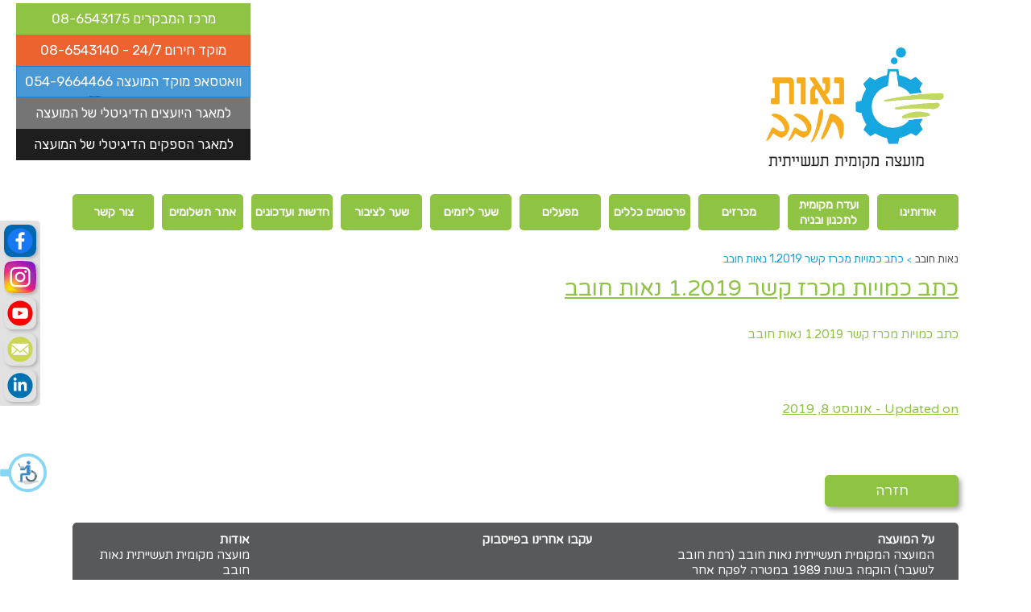

--- FILE ---
content_type: text/html; charset=UTF-8
request_url: https://neot-hovav.org.il/%D7%9B%D7%AA%D7%91-%D7%9B%D7%9E%D7%95%D7%99%D7%95%D7%AA-%D7%9E%D7%9B%D7%A8%D7%96-%D7%A7%D7%A9%D7%A8-1-2019-%D7%A0%D7%90%D7%95%D7%AA-%D7%97%D7%95%D7%91%D7%91/
body_size: 12202
content:

<!DOCTYPE html>
<html dir="rtl" lang="he-IL"   class="rtl">
<head>
	<meta charset="UTF-8">
	<meta http-equiv="X-UA-Compatible" content="IE=edge">
    <meta name="viewport" content="width=device-width, initial-scale=1">
	<link rel="alternate" type="application/rdf+xml" title="RDF mapping" href="https://neot-hovav.org.il/feed/rdf/">
	<link rel="alternate" type="application/rss+xml" title="RSS" href="https://neot-hovav.org.il/feed/rss/">
	<link rel="alternate" type="application/rss+xml" title="Comments RSS" href="https://neot-hovav.org.il/comments/feed/">
	<link rel="pingback" href="https://neot-hovav.org.il/xmlrpc.php" />
	<!-- Global site tag (gtag.js) - Google Analytics -->
	<script async src="https://www.googletagmanager.com/gtag/js?id=UA-149473647-1"></script>
	<script>
	  window.dataLayer = window.dataLayer || [];
	  function gtag(){dataLayer.push(arguments);}
	  gtag('js', new Date());

	  gtag('config', 'UA-149473647-1');
	</script>

    <!--<meta name="format-detection" content="telephone=no">-->
    <script>!function(e){"use strict";function t(e,t,n){e.addEventListener?e.addEventListener(t,n,!1):e.attachEvent&&e.attachEvent("on"+t,n)}function n(t,n){return e.localStorage&&localStorage[t+"_content"]&&localStorage[t+"_file"]===n}function a(t,a){if(e.localStorage&&e.XMLHttpRequest)n(t,a)?o(localStorage[t+"_content"]):l(t,a);else{var s=r.createElement("link");s.href=a,s.id=t,s.rel="stylesheet",s.type="text/css",r.getElementsByTagName("head")[0].appendChild(s),r.cookie=t}}function l(e,t){var n=new XMLHttpRequest;n.open("GET",t,!0),n.onreadystatechange=function(){4===n.readyState&&200===n.status&&(o(n.responseText),localStorage[e+"_content"]=n.responseText,localStorage[e+"_file"]=t)},n.send()}function o(e){var t=r.createElement("style");t.setAttribute("type","text/css"),r.getElementsByTagName("head")[0].appendChild(t),t.styleSheet?t.styleSheet.cssText=e:t.innerHTML=e}var r=e.document;e.loadCSS=function(e,t,n){var a,l=r.createElement("link");if(t)a=t;else{var o;o=r.querySelectorAll?r.querySelectorAll("style,link[rel=stylesheet],script"):(r.body||r.getElementsByTagName("head")[0]).childNodes,a=o[o.length-1]}var s=r.styleSheets;l.rel="stylesheet",l.href=e,l.media="only x",a.parentNode.insertBefore(l,t?a:a.nextSibling);var c=function(e){for(var t=l.href,n=s.length;n--;)if(s[n].href===t)return e();setTimeout(function(){c(e)})};return l.onloadcssdefined=c,c(function(){l.media=n||"all"}),l},e.loadLocalStorageCSS=function(l,o){n(l,o)||r.cookie.indexOf(l)>-1?a(l,o):t(e,"load",function(){a(l,o)})}}(this);</script>


    <script>loadCSS( "https://fonts.googleapis.com/css?family=Rubik", false, "screen" );</script>
    <script>loadCSS( "https://fonts.googleapis.com/css?family=Varela+Round", false, "screen" );</script>

	<title>כתב כמויות מכרז קשר 1.2019 נאות חובב &#8211; נאות חובב</title>
<meta name='robots' content='max-image-preview:large' />
	<style>img:is([sizes="auto" i], [sizes^="auto," i]) { contain-intrinsic-size: 3000px 1500px }</style>
	<link rel="alternate" hreflang="en" href="https://neot-hovav.org.il/en/%d7%9b%d7%aa%d7%91-%d7%9b%d7%9e%d7%95%d7%99%d7%95%d7%aa-%d7%9e%d7%9b%d7%a8%d7%96-%d7%a7%d7%a9%d7%a8-1-2019-%d7%a0%d7%90%d7%95%d7%aa-%d7%97%d7%95%d7%91%d7%91-2/" />
<link rel="alternate" hreflang="he" href="https://neot-hovav.org.il/%d7%9b%d7%aa%d7%91-%d7%9b%d7%9e%d7%95%d7%99%d7%95%d7%aa-%d7%9e%d7%9b%d7%a8%d7%96-%d7%a7%d7%a9%d7%a8-1-2019-%d7%a0%d7%90%d7%95%d7%aa-%d7%97%d7%95%d7%91%d7%91/" />
<link rel="alternate" hreflang="x-default" href="https://neot-hovav.org.il/%d7%9b%d7%aa%d7%91-%d7%9b%d7%9e%d7%95%d7%99%d7%95%d7%aa-%d7%9e%d7%9b%d7%a8%d7%96-%d7%a7%d7%a9%d7%a8-1-2019-%d7%a0%d7%90%d7%95%d7%aa-%d7%97%d7%95%d7%91%d7%91/" />
<link rel='dns-prefetch' href='//ajax.googleapis.com' />
<link rel="alternate" type="application/rss+xml" title="נאות חובב &laquo; פיד תגובות של כתב כמויות מכרז קשר 1.2019 נאות חובב" href="https://neot-hovav.org.il/feed/?attachment_id=4310" />
<script type="text/javascript">
/* <![CDATA[ */
window._wpemojiSettings = {"baseUrl":"https:\/\/s.w.org\/images\/core\/emoji\/16.0.1\/72x72\/","ext":".png","svgUrl":"https:\/\/s.w.org\/images\/core\/emoji\/16.0.1\/svg\/","svgExt":".svg","source":{"concatemoji":"https:\/\/neot-hovav.org.il\/wp-includes\/js\/wp-emoji-release.min.js?ver=6.8.3"}};
/*! This file is auto-generated */
!function(s,n){var o,i,e;function c(e){try{var t={supportTests:e,timestamp:(new Date).valueOf()};sessionStorage.setItem(o,JSON.stringify(t))}catch(e){}}function p(e,t,n){e.clearRect(0,0,e.canvas.width,e.canvas.height),e.fillText(t,0,0);var t=new Uint32Array(e.getImageData(0,0,e.canvas.width,e.canvas.height).data),a=(e.clearRect(0,0,e.canvas.width,e.canvas.height),e.fillText(n,0,0),new Uint32Array(e.getImageData(0,0,e.canvas.width,e.canvas.height).data));return t.every(function(e,t){return e===a[t]})}function u(e,t){e.clearRect(0,0,e.canvas.width,e.canvas.height),e.fillText(t,0,0);for(var n=e.getImageData(16,16,1,1),a=0;a<n.data.length;a++)if(0!==n.data[a])return!1;return!0}function f(e,t,n,a){switch(t){case"flag":return n(e,"\ud83c\udff3\ufe0f\u200d\u26a7\ufe0f","\ud83c\udff3\ufe0f\u200b\u26a7\ufe0f")?!1:!n(e,"\ud83c\udde8\ud83c\uddf6","\ud83c\udde8\u200b\ud83c\uddf6")&&!n(e,"\ud83c\udff4\udb40\udc67\udb40\udc62\udb40\udc65\udb40\udc6e\udb40\udc67\udb40\udc7f","\ud83c\udff4\u200b\udb40\udc67\u200b\udb40\udc62\u200b\udb40\udc65\u200b\udb40\udc6e\u200b\udb40\udc67\u200b\udb40\udc7f");case"emoji":return!a(e,"\ud83e\udedf")}return!1}function g(e,t,n,a){var r="undefined"!=typeof WorkerGlobalScope&&self instanceof WorkerGlobalScope?new OffscreenCanvas(300,150):s.createElement("canvas"),o=r.getContext("2d",{willReadFrequently:!0}),i=(o.textBaseline="top",o.font="600 32px Arial",{});return e.forEach(function(e){i[e]=t(o,e,n,a)}),i}function t(e){var t=s.createElement("script");t.src=e,t.defer=!0,s.head.appendChild(t)}"undefined"!=typeof Promise&&(o="wpEmojiSettingsSupports",i=["flag","emoji"],n.supports={everything:!0,everythingExceptFlag:!0},e=new Promise(function(e){s.addEventListener("DOMContentLoaded",e,{once:!0})}),new Promise(function(t){var n=function(){try{var e=JSON.parse(sessionStorage.getItem(o));if("object"==typeof e&&"number"==typeof e.timestamp&&(new Date).valueOf()<e.timestamp+604800&&"object"==typeof e.supportTests)return e.supportTests}catch(e){}return null}();if(!n){if("undefined"!=typeof Worker&&"undefined"!=typeof OffscreenCanvas&&"undefined"!=typeof URL&&URL.createObjectURL&&"undefined"!=typeof Blob)try{var e="postMessage("+g.toString()+"("+[JSON.stringify(i),f.toString(),p.toString(),u.toString()].join(",")+"));",a=new Blob([e],{type:"text/javascript"}),r=new Worker(URL.createObjectURL(a),{name:"wpTestEmojiSupports"});return void(r.onmessage=function(e){c(n=e.data),r.terminate(),t(n)})}catch(e){}c(n=g(i,f,p,u))}t(n)}).then(function(e){for(var t in e)n.supports[t]=e[t],n.supports.everything=n.supports.everything&&n.supports[t],"flag"!==t&&(n.supports.everythingExceptFlag=n.supports.everythingExceptFlag&&n.supports[t]);n.supports.everythingExceptFlag=n.supports.everythingExceptFlag&&!n.supports.flag,n.DOMReady=!1,n.readyCallback=function(){n.DOMReady=!0}}).then(function(){return e}).then(function(){var e;n.supports.everything||(n.readyCallback(),(e=n.source||{}).concatemoji?t(e.concatemoji):e.wpemoji&&e.twemoji&&(t(e.twemoji),t(e.wpemoji)))}))}((window,document),window._wpemojiSettings);
/* ]]> */
</script>
<style id='wp-emoji-styles-inline-css' type='text/css'>

	img.wp-smiley, img.emoji {
		display: inline !important;
		border: none !important;
		box-shadow: none !important;
		height: 1em !important;
		width: 1em !important;
		margin: 0 0.07em !important;
		vertical-align: -0.1em !important;
		background: none !important;
		padding: 0 !important;
	}
</style>
<link rel='stylesheet' id='wp-block-library-rtl-css' href='https://neot-hovav.org.il/wp-includes/css/dist/block-library/style-rtl.min.css?ver=6.8.3' type='text/css' media='all' />
<style id='classic-theme-styles-inline-css' type='text/css'>
/*! This file is auto-generated */
.wp-block-button__link{color:#fff;background-color:#32373c;border-radius:9999px;box-shadow:none;text-decoration:none;padding:calc(.667em + 2px) calc(1.333em + 2px);font-size:1.125em}.wp-block-file__button{background:#32373c;color:#fff;text-decoration:none}
</style>
<style id='global-styles-inline-css' type='text/css'>
:root{--wp--preset--aspect-ratio--square: 1;--wp--preset--aspect-ratio--4-3: 4/3;--wp--preset--aspect-ratio--3-4: 3/4;--wp--preset--aspect-ratio--3-2: 3/2;--wp--preset--aspect-ratio--2-3: 2/3;--wp--preset--aspect-ratio--16-9: 16/9;--wp--preset--aspect-ratio--9-16: 9/16;--wp--preset--color--black: #000000;--wp--preset--color--cyan-bluish-gray: #abb8c3;--wp--preset--color--white: #ffffff;--wp--preset--color--pale-pink: #f78da7;--wp--preset--color--vivid-red: #cf2e2e;--wp--preset--color--luminous-vivid-orange: #ff6900;--wp--preset--color--luminous-vivid-amber: #fcb900;--wp--preset--color--light-green-cyan: #7bdcb5;--wp--preset--color--vivid-green-cyan: #00d084;--wp--preset--color--pale-cyan-blue: #8ed1fc;--wp--preset--color--vivid-cyan-blue: #0693e3;--wp--preset--color--vivid-purple: #9b51e0;--wp--preset--gradient--vivid-cyan-blue-to-vivid-purple: linear-gradient(135deg,rgba(6,147,227,1) 0%,rgb(155,81,224) 100%);--wp--preset--gradient--light-green-cyan-to-vivid-green-cyan: linear-gradient(135deg,rgb(122,220,180) 0%,rgb(0,208,130) 100%);--wp--preset--gradient--luminous-vivid-amber-to-luminous-vivid-orange: linear-gradient(135deg,rgba(252,185,0,1) 0%,rgba(255,105,0,1) 100%);--wp--preset--gradient--luminous-vivid-orange-to-vivid-red: linear-gradient(135deg,rgba(255,105,0,1) 0%,rgb(207,46,46) 100%);--wp--preset--gradient--very-light-gray-to-cyan-bluish-gray: linear-gradient(135deg,rgb(238,238,238) 0%,rgb(169,184,195) 100%);--wp--preset--gradient--cool-to-warm-spectrum: linear-gradient(135deg,rgb(74,234,220) 0%,rgb(151,120,209) 20%,rgb(207,42,186) 40%,rgb(238,44,130) 60%,rgb(251,105,98) 80%,rgb(254,248,76) 100%);--wp--preset--gradient--blush-light-purple: linear-gradient(135deg,rgb(255,206,236) 0%,rgb(152,150,240) 100%);--wp--preset--gradient--blush-bordeaux: linear-gradient(135deg,rgb(254,205,165) 0%,rgb(254,45,45) 50%,rgb(107,0,62) 100%);--wp--preset--gradient--luminous-dusk: linear-gradient(135deg,rgb(255,203,112) 0%,rgb(199,81,192) 50%,rgb(65,88,208) 100%);--wp--preset--gradient--pale-ocean: linear-gradient(135deg,rgb(255,245,203) 0%,rgb(182,227,212) 50%,rgb(51,167,181) 100%);--wp--preset--gradient--electric-grass: linear-gradient(135deg,rgb(202,248,128) 0%,rgb(113,206,126) 100%);--wp--preset--gradient--midnight: linear-gradient(135deg,rgb(2,3,129) 0%,rgb(40,116,252) 100%);--wp--preset--font-size--small: 13px;--wp--preset--font-size--medium: 20px;--wp--preset--font-size--large: 36px;--wp--preset--font-size--x-large: 42px;--wp--preset--spacing--20: 0.44rem;--wp--preset--spacing--30: 0.67rem;--wp--preset--spacing--40: 1rem;--wp--preset--spacing--50: 1.5rem;--wp--preset--spacing--60: 2.25rem;--wp--preset--spacing--70: 3.38rem;--wp--preset--spacing--80: 5.06rem;--wp--preset--shadow--natural: 6px 6px 9px rgba(0, 0, 0, 0.2);--wp--preset--shadow--deep: 12px 12px 50px rgba(0, 0, 0, 0.4);--wp--preset--shadow--sharp: 6px 6px 0px rgba(0, 0, 0, 0.2);--wp--preset--shadow--outlined: 6px 6px 0px -3px rgba(255, 255, 255, 1), 6px 6px rgba(0, 0, 0, 1);--wp--preset--shadow--crisp: 6px 6px 0px rgba(0, 0, 0, 1);}:where(.is-layout-flex){gap: 0.5em;}:where(.is-layout-grid){gap: 0.5em;}body .is-layout-flex{display: flex;}.is-layout-flex{flex-wrap: wrap;align-items: center;}.is-layout-flex > :is(*, div){margin: 0;}body .is-layout-grid{display: grid;}.is-layout-grid > :is(*, div){margin: 0;}:where(.wp-block-columns.is-layout-flex){gap: 2em;}:where(.wp-block-columns.is-layout-grid){gap: 2em;}:where(.wp-block-post-template.is-layout-flex){gap: 1.25em;}:where(.wp-block-post-template.is-layout-grid){gap: 1.25em;}.has-black-color{color: var(--wp--preset--color--black) !important;}.has-cyan-bluish-gray-color{color: var(--wp--preset--color--cyan-bluish-gray) !important;}.has-white-color{color: var(--wp--preset--color--white) !important;}.has-pale-pink-color{color: var(--wp--preset--color--pale-pink) !important;}.has-vivid-red-color{color: var(--wp--preset--color--vivid-red) !important;}.has-luminous-vivid-orange-color{color: var(--wp--preset--color--luminous-vivid-orange) !important;}.has-luminous-vivid-amber-color{color: var(--wp--preset--color--luminous-vivid-amber) !important;}.has-light-green-cyan-color{color: var(--wp--preset--color--light-green-cyan) !important;}.has-vivid-green-cyan-color{color: var(--wp--preset--color--vivid-green-cyan) !important;}.has-pale-cyan-blue-color{color: var(--wp--preset--color--pale-cyan-blue) !important;}.has-vivid-cyan-blue-color{color: var(--wp--preset--color--vivid-cyan-blue) !important;}.has-vivid-purple-color{color: var(--wp--preset--color--vivid-purple) !important;}.has-black-background-color{background-color: var(--wp--preset--color--black) !important;}.has-cyan-bluish-gray-background-color{background-color: var(--wp--preset--color--cyan-bluish-gray) !important;}.has-white-background-color{background-color: var(--wp--preset--color--white) !important;}.has-pale-pink-background-color{background-color: var(--wp--preset--color--pale-pink) !important;}.has-vivid-red-background-color{background-color: var(--wp--preset--color--vivid-red) !important;}.has-luminous-vivid-orange-background-color{background-color: var(--wp--preset--color--luminous-vivid-orange) !important;}.has-luminous-vivid-amber-background-color{background-color: var(--wp--preset--color--luminous-vivid-amber) !important;}.has-light-green-cyan-background-color{background-color: var(--wp--preset--color--light-green-cyan) !important;}.has-vivid-green-cyan-background-color{background-color: var(--wp--preset--color--vivid-green-cyan) !important;}.has-pale-cyan-blue-background-color{background-color: var(--wp--preset--color--pale-cyan-blue) !important;}.has-vivid-cyan-blue-background-color{background-color: var(--wp--preset--color--vivid-cyan-blue) !important;}.has-vivid-purple-background-color{background-color: var(--wp--preset--color--vivid-purple) !important;}.has-black-border-color{border-color: var(--wp--preset--color--black) !important;}.has-cyan-bluish-gray-border-color{border-color: var(--wp--preset--color--cyan-bluish-gray) !important;}.has-white-border-color{border-color: var(--wp--preset--color--white) !important;}.has-pale-pink-border-color{border-color: var(--wp--preset--color--pale-pink) !important;}.has-vivid-red-border-color{border-color: var(--wp--preset--color--vivid-red) !important;}.has-luminous-vivid-orange-border-color{border-color: var(--wp--preset--color--luminous-vivid-orange) !important;}.has-luminous-vivid-amber-border-color{border-color: var(--wp--preset--color--luminous-vivid-amber) !important;}.has-light-green-cyan-border-color{border-color: var(--wp--preset--color--light-green-cyan) !important;}.has-vivid-green-cyan-border-color{border-color: var(--wp--preset--color--vivid-green-cyan) !important;}.has-pale-cyan-blue-border-color{border-color: var(--wp--preset--color--pale-cyan-blue) !important;}.has-vivid-cyan-blue-border-color{border-color: var(--wp--preset--color--vivid-cyan-blue) !important;}.has-vivid-purple-border-color{border-color: var(--wp--preset--color--vivid-purple) !important;}.has-vivid-cyan-blue-to-vivid-purple-gradient-background{background: var(--wp--preset--gradient--vivid-cyan-blue-to-vivid-purple) !important;}.has-light-green-cyan-to-vivid-green-cyan-gradient-background{background: var(--wp--preset--gradient--light-green-cyan-to-vivid-green-cyan) !important;}.has-luminous-vivid-amber-to-luminous-vivid-orange-gradient-background{background: var(--wp--preset--gradient--luminous-vivid-amber-to-luminous-vivid-orange) !important;}.has-luminous-vivid-orange-to-vivid-red-gradient-background{background: var(--wp--preset--gradient--luminous-vivid-orange-to-vivid-red) !important;}.has-very-light-gray-to-cyan-bluish-gray-gradient-background{background: var(--wp--preset--gradient--very-light-gray-to-cyan-bluish-gray) !important;}.has-cool-to-warm-spectrum-gradient-background{background: var(--wp--preset--gradient--cool-to-warm-spectrum) !important;}.has-blush-light-purple-gradient-background{background: var(--wp--preset--gradient--blush-light-purple) !important;}.has-blush-bordeaux-gradient-background{background: var(--wp--preset--gradient--blush-bordeaux) !important;}.has-luminous-dusk-gradient-background{background: var(--wp--preset--gradient--luminous-dusk) !important;}.has-pale-ocean-gradient-background{background: var(--wp--preset--gradient--pale-ocean) !important;}.has-electric-grass-gradient-background{background: var(--wp--preset--gradient--electric-grass) !important;}.has-midnight-gradient-background{background: var(--wp--preset--gradient--midnight) !important;}.has-small-font-size{font-size: var(--wp--preset--font-size--small) !important;}.has-medium-font-size{font-size: var(--wp--preset--font-size--medium) !important;}.has-large-font-size{font-size: var(--wp--preset--font-size--large) !important;}.has-x-large-font-size{font-size: var(--wp--preset--font-size--x-large) !important;}
:where(.wp-block-post-template.is-layout-flex){gap: 1.25em;}:where(.wp-block-post-template.is-layout-grid){gap: 1.25em;}
:where(.wp-block-columns.is-layout-flex){gap: 2em;}:where(.wp-block-columns.is-layout-grid){gap: 2em;}
:root :where(.wp-block-pullquote){font-size: 1.5em;line-height: 1.6;}
</style>
<link rel='stylesheet' id='wp-components-rtl-css' href='https://neot-hovav.org.il/wp-includes/css/dist/components/style-rtl.min.css?ver=6.8.3' type='text/css' media='all' />
<link rel='stylesheet' id='godaddy-styles-css' href='https://neot-hovav.org.il/wp-content/plugins/coblocks/includes/Dependencies/GoDaddy/Styles/build/latest.css?ver=2.0.2' type='text/css' media='all' />
<link rel='stylesheet' id='wp-pagenavi-css' href='https://neot-hovav.org.il/wp-content/plugins/wp-pagenavi/pagenavi-css.css?ver=2.70' type='text/css' media='all' />
<link rel='stylesheet' id='main-css' href='https://neot-hovav.org.il/wp-content/themes/histadrut/assets/css/style.css?ver=0.1.47' type='text/css' media='all' />
<link rel='stylesheet' id='main-theme-css' href='https://neot-hovav.org.il/wp-content/themes/histadrut/style.css?ver=0.1.47' type='text/css' media='all' />
<script type="text/javascript" src="https://ajax.googleapis.com/ajax/libs/jquery/2.2.4/jquery.min.js?ver=6.8.3" id="jquery-js"></script>
<link rel="https://api.w.org/" href="https://neot-hovav.org.il/wp-json/" /><link rel="alternate" title="JSON" type="application/json" href="https://neot-hovav.org.il/wp-json/wp/v2/media/4310" /><link rel="EditURI" type="application/rsd+xml" title="RSD" href="https://neot-hovav.org.il/xmlrpc.php?rsd" />
<link rel='shortlink' href='https://neot-hovav.org.il/?p=4310' />
<link rel="alternate" title="oEmbed (JSON)" type="application/json+oembed" href="https://neot-hovav.org.il/wp-json/oembed/1.0/embed?url=https%3A%2F%2Fneot-hovav.org.il%2F%25d7%259b%25d7%25aa%25d7%2591-%25d7%259b%25d7%259e%25d7%2595%25d7%2599%25d7%2595%25d7%25aa-%25d7%259e%25d7%259b%25d7%25a8%25d7%2596-%25d7%25a7%25d7%25a9%25d7%25a8-1-2019-%25d7%25a0%25d7%2590%25d7%2595%25d7%25aa-%25d7%2597%25d7%2595%25d7%2591%25d7%2591%2F" />
<link rel="alternate" title="oEmbed (XML)" type="text/xml+oembed" href="https://neot-hovav.org.il/wp-json/oembed/1.0/embed?url=https%3A%2F%2Fneot-hovav.org.il%2F%25d7%259b%25d7%25aa%25d7%2591-%25d7%259b%25d7%259e%25d7%2595%25d7%2599%25d7%2595%25d7%25aa-%25d7%259e%25d7%259b%25d7%25a8%25d7%2596-%25d7%25a7%25d7%25a9%25d7%25a8-1-2019-%25d7%25a0%25d7%2590%25d7%2595%25d7%25aa-%25d7%2597%25d7%2595%25d7%2591%25d7%2591%2F&#038;format=xml" />
<meta name="generator" content="WPML ver:4.7.6 stt:1,20;" />
<script type="text/javascript" src="https://accessible.vagas.co.il/a/neot-hovav/accessibility.js"></script>
					<link rel="stylesheet" href="https://accessible.vagas.co.il/a/neot-hovav/accessibility.css">
<link rel="icon" href="https://neot-hovav.org.il/wp-content/uploads/2023/06/cropped-ICON-1-300x300.png" sizes="32x32" />
<link rel="icon" href="https://neot-hovav.org.il/wp-content/uploads/2023/06/cropped-ICON-1-300x300.png" sizes="192x192" />
<link rel="apple-touch-icon" href="https://neot-hovav.org.il/wp-content/uploads/2023/06/cropped-ICON-1-300x300.png" />
<meta name="msapplication-TileImage" content="https://neot-hovav.org.il/wp-content/uploads/2023/06/cropped-ICON-1-300x300.png" />

    <!-- HTML5 shim and Respond.js for IE8 support of HTML5 elements and media queries -->
    <!-- WARNING: Respond.js doesn't work if you view the page via file:// -->

    <!--[if lt IE 9]>
    <script src="https://oss.maxcdn.com/html5shiv/3.7.2/html5shiv.min.js"></script>
    <script src="https://oss.maxcdn.com/respond/1.4.2/respond.min.js"></script>
    <![endif]-->
    <!-- Preloader -->
    <style>
        #page-preloader{position:fixed;left:0;top:0;right:0;bottom:0;background:#fff;z-index:9999;}.contpre small{font-size:25px}.contpre{width:250px;height:100px;position:absolute;left:50%;top:48%;margin-left:-125px;margin-top:-75px;color:#fff;font-size:40px;letter-spacing:-2px;text-align:center;line-height:35px}#page-preloader .spinner{position:absolute;width:41px;height:41px;background-size:41px;margin:-16px 0 0 -16px}
	.b-header .b-callback-row__phone {
    margin-top: -1.6rem;
    margin-bottom: 1.6rem;
    text-align: left;
    display: flex;
    flex-direction: column;
    align-items: self-end;
    position: absolute;
    left: 2em;
    top: 2em;
}
		.l-header.b-header .b-callback-row__phone .b-nav-cat__btn, .b-header .b-callback-row__phone .btn, .b-header .b-callback-row__phone .btn-fill, .b-header .b-callback-row__phone .btn-flat {
    position: relative;
    left: 0;
    top: 0;
    border-radius: 0 !important;
    max-width: 330px;
    width: 100%;
}
		a.btn_dark_gray {
			    position: relative;
    border: 1px solid #1e1e1e;
    display: inline-block;
    line-height: 1;
    font-size: 1.7rem;
    color: #fff;
    font-weight: 400;
    background: #1e1e1e;
    letter-spacing: 0;
    padding: 1rem;
    text-align: center;
    transition: color .3s ease, background .3s ease, border-color .3s ease;
				max-width: 330px;
				width: 100%;
		}
		a.btn_green {
		        position: relative;
    border: 1px solid #8fc343;
    display: inline-block;
    line-height: 1;
    font-size: 1.7rem;
    color: #fff;
    font-weight: 400;
    background: #8fc343;
    letter-spacing: 0;
    padding: 1rem;
    text-align: center;
    transition: color .3s ease, background .3s ease, border-color .3s ease;
				max-width: 330px;
				width: 100%;
		}
		a.btnblue {
    position: relative;
    border: 1px solid #ec6330;
    display: inline-block;
    line-height: 1;
    font-size: 1.7rem;
    color: #fff;
    font-weight: 400;
    background: #ec6330;
    letter-spacing: 0;
    padding: 1rem;
    text-align: center;
    transition: color .3s ease, background .3s ease, border-color .3s ease;
				max-width: 330px;
				width: 100%;
}
	.btn_gray {
			  position: relative;
				border: 1px solid #757576;
				display: inline-block;
				line-height: 1;
				font-size: 1.7rem;
				color: #fff;
				font-weight: 400;
				background: #757576;
				letter-spacing: 0;
				padding: 1rem;
				text-align: center;
				transition: color .3s ease, background .3s ease, border-color .3s ease;
				max-width: 330px;
				width: 100%;
		}
a.whatsappmoat {
    position: relative;
    border: 1px solid rgb(27 127 204 / 80%);
    display: inline-block;
    line-height: 1;
    font-size: 1.7rem;
    color: #fff;
    font-weight: 400;
    background: rgb(27 127 204 / 80%);
    letter-spacing: 0;
    padding: 1rem;
    text-align: center;
    transition: color .3s ease, background .3s ease, border-color .3s ease;
				max-width: 330px;
				width: 100%;
}
	@media screen and (max-width:63.99875em) {
.b-callback-row__phone {
    position: relative !important;
    left: 0 !important;
    top: 0 !important;
    align-items: center !important;
}
    </style>
</head>
<body class="rtl attachment wp-singular attachment-template-default single single-attachment postid-4310 attachmentid-4310 attachment-pdf wp-custom-logo wp-theme-histadrut metaslider-plugin chrome osx inner-page header-abs">


<!--[if lt IE 9]>
<p class="browserupgrade">You are using an <strong>outdated</strong> browser. Please <a href="http://browsehappy.com/">upgrade your browser</a> to improve your experience.</p>
<![endif]-->

<!-- preloader-->
<div id="page-preloader"><div class="contpre"><span class="spinner"></span></div></div>

<div class="overlay"></div>

<div class="l-wrapper">


    <header class="l-header b-header">
        <div class="b-header__wrp">

            <div class="row align-middle">
              <div class="column b-header__logo">

                  <a class="menu-itm menu-itm--burger js-menu-trigger hide-for-large-only" href="#">
                  <span class="menu-icon burger">
                      <span></span>
                  </span>
                      <span class="menu-itm__lbl">תפריט</span>
                  </a>

                  <a class="menu-itm menu-itm--search js-search-mob" href="#">
                      <i class="icon-search"></i>
                      <span class="menu-itm__lbl">חיפוש</span>
                  </a>

                                        <a class="b-logo" href="https://neot-hovav.org.il">
                          <img width="269" src="https://neot-hovav.org.il/wp-content/uploads/2024/06/NH_logo_new.jpg" alt="logo">
                      </a>
                  <!--                  -->
<!---->
<!--                    <a class="menu-itm menu-itm--accessibility" href="#">-->
<!--                        <i class="icon-accessibility"></i>-->
<!--                        <span class="menu-itm__lbl">נגישות</span>-->
<!--                    </a>-->

              </div>
              <div class="column b-header__search-wrp">


                <!-- <div class="b-header__search">
                    <input class="b-header__search-inp" type="search" placeholder="חיפוש">
                </div> -->
                <div class="b-callback-row__phone">
                                        <!-- <a class="btn" href="tel:1800202131">טלפון ירוק למוקד המועצה: 1-800-202-131 </a> -->
                    <a class="btn_green" target="_blank" href="https://visit-neot.org.il/">מרכז המבקרים 08-6543175</a>
					<a class="btnblue" href="tel:086543140">מוקד חירום 24/7 - 08-6543140 </a>
					<a class="whatsappmoat" target="_blank" href="https://wa.me/+972549664466" title="Share on whatsapp">וואטסאפ מוקד המועצה 054-9664466</a>
					<a class="btn_gray" href="https://maagarim.city/neot-hovav/advisor/login/"> למאגר היועצים הדיגיטלי של המועצה </a>
					<a class="btn_dark_gray" href="https://maagarim.city/neot-hovav/provider/login"> למאגר הספקים הדיגיטלי של המועצה </a>

                </div>
                  <div class="b-header__search">
                      
<div class="wpml-ls-statics-shortcode_actions wpml-ls wpml-ls-rtl wpml-ls-legacy-list-horizontal">
	<ul><li class="wpml-ls-slot-shortcode_actions wpml-ls-item wpml-ls-item-en wpml-ls-first-item wpml-ls-last-item wpml-ls-item-legacy-list-horizontal">
				<a href="https://neot-hovav.org.il/en/%d7%9b%d7%aa%d7%91-%d7%9b%d7%9e%d7%95%d7%99%d7%95%d7%aa-%d7%9e%d7%9b%d7%a8%d7%96-%d7%a7%d7%a9%d7%a8-1-2019-%d7%a0%d7%90%d7%95%d7%aa-%d7%97%d7%95%d7%91%d7%91-2/" class="wpml-ls-link">
                                                        <img
            class="wpml-ls-flag"
            src="https://neot-hovav.org.il/wp-content/plugins/sitepress-multilingual-cms/res/flags/en.png"
            alt="אנגלית"
            width=18
            height=12
    /></a>
			</li></ul>
</div>

                  </div>
                  <div class="b-header__search">
    <form role="search" method="get" class="" action="https://neot-hovav.org.il/">
        <input type="search" class="b-header__search-inp" id="search-field" placeholder="חיפוש" value="" name="s">
    </form>
</div>
              </div>
            </div>

            <div class="row">

                <div class="column b-header__menu">

                    <nav class="b-header__menu-nav">
	                    <ul id="menu-headermenu" class="b-header__menu-nav-list inline-list"><li id="menu-item-1352" class="menu-item menu-item-type-custom menu-item-object-custom menu-item-has-children my-parent-item dropdown show-on-hover menu-item-1352"><a href="#">אודותינו <b class="caret"></b></a>
<ul class="dropdown-menu">
	<li id="menu-item-8845" class="menu-item menu-item-type-post_type menu-item-object-page menu-item-8845"><a href="https://neot-hovav.org.il/%d7%aa-%d7%96-%d7%94%d7%9e%d7%95%d7%a2%d7%a6%d7%94/">ת.ז המועצה ותקן ISO</a></li>
	<li id="menu-item-1430" class="menu-item menu-item-type-post_type menu-item-object-page menu-item-1430"><a href="https://neot-hovav.org.il/%d7%a2%d7%9c-%d7%94%d7%9e%d7%95%d7%a2%d7%a6%d7%94/">על המועצה</a></li>
	<li id="menu-item-1462" class="menu-item menu-item-type-post_type menu-item-object-page menu-item-1462"><a href="https://neot-hovav.org.il/%d7%91%d7%a2%d7%9c%d7%99-%d7%aa%d7%a4%d7%a7%d7%99%d7%93%d7%99%d7%9d/">בעלי תפקידים</a></li>
	<li id="menu-item-1398" class="menu-item menu-item-type-post_type menu-item-object-page menu-item-1398"><a href="https://neot-hovav.org.il/%d7%97%d7%96%d7%95%d7%9f-%d7%94%d7%9e%d7%95%d7%a2%d7%a6%d7%94/">חזון המועצה</a></li>
</ul>
</li>
<li id="menu-item-3313" class="menu-item menu-item-type-custom menu-item-object-custom menu-item-3313"><a target="_blank" href="https://rhv.bartech-net.co.il/">ועדה מקומית לתכנון ובניה</a></li>
<li id="menu-item-4182" class="menu-item menu-item-type-custom menu-item-object-custom menu-item-has-children my-parent-item dropdown show-on-hover menu-item-4182"><a href="#">מכרזים <b class="caret"></b></a>
<ul class="dropdown-menu">
	<li id="menu-item-9478" class="menu-item menu-item-type-post_type menu-item-object-page menu-item-9478"><a href="https://neot-hovav.org.il/%d7%9e%d7%9b%d7%a8%d7%96%d7%99%d7%9d/">מכרזים פומביים</a></li>
	<li id="menu-item-4183" class="menu-item menu-item-type-post_type menu-item-object-page menu-item-4183"><a href="https://neot-hovav.org.il/%d7%9e%d7%9b%d7%a8%d7%96%d7%99-%d7%9b%d7%97-%d7%90%d7%93%d7%9d/">מכרזי כח אדם</a></li>
	<li id="menu-item-4185" class="menu-item menu-item-type-post_type menu-item-object-page menu-item-4185"><a href="https://neot-hovav.org.il/%d7%9e%d7%9b%d7%a8%d7%96%d7%99-%d7%99%d7%95%d7%a2%d7%a6%d7%99%d7%9d/">נוהל יועצים</a></li>
	<li id="menu-item-4184" class="menu-item menu-item-type-post_type menu-item-object-page menu-item-4184"><a href="https://neot-hovav.org.il/%d7%9e%d7%9b%d7%a8%d7%96%d7%99-%d7%9e%d7%a9%d7%9b%d7%9c/">מכרזי משכ”ל</a></li>
</ul>
</li>
<li id="menu-item-5098" class="menu-item menu-item-type-post_type menu-item-object-page menu-item-5098"><a href="https://neot-hovav.org.il/%d7%a4%d7%a8%d7%a1%d7%95%d7%9e%d7%99%d7%9d-%d7%9b%d7%9c%d7%9c%d7%99%d7%9d/">פרסומים כללים</a></li>
<li id="menu-item-2701" class="menu-item menu-item-type-post_type menu-item-object-page menu-item-2701"><a href="https://neot-hovav.org.il/%d7%a8%d7%a9%d7%99%d7%9e%d7%aa-%d7%94%d7%9e%d7%a4%d7%a2%d7%9c%d7%99%d7%9d/">מפעלים</a></li>
<li id="menu-item-1578" class="menu-item menu-item-type-post_type menu-item-object-page menu-item-has-children my-parent-item dropdown show-on-hover menu-item-1578"><a href="https://neot-hovav.org.il/%d7%9e%d7%99%d7%93%d7%a2-%d7%9c%d7%99%d7%96%d7%9d/">שער ליזמים <b class="caret"></b></a>
<ul class="dropdown-menu">
	<li id="menu-item-4417" class="menu-item menu-item-type-custom menu-item-object-custom menu-item-4417"><a target="_blank" href="https://neot-hovav.org.il/wp-content/uploads/2022/06/בקשה-להקצאת-קרקע-חדש-עם-הלוגו.pdf">טפסים להקצאת קרקע</a></li>
</ul>
</li>
<li id="menu-item-1639" class="menu-item menu-item-type-post_type menu-item-object-page menu-item-has-children my-parent-item dropdown show-on-hover menu-item-1639"><a href="https://neot-hovav.org.il/%d7%9e%d7%99%d7%93%d7%a2-%d7%9c%d7%a6%d7%99%d7%91%d7%95%d7%a8/">שער לציבור <b class="caret"></b></a>
<ul class="dropdown-menu">
	<li id="menu-item-1778" class="menu-item menu-item-type-post_type menu-item-object-page menu-item-1778"><a href="https://neot-hovav.org.il/%d7%93%d7%95%d7%97%d7%95%d7%aa-%d7%a9%d7%a0%d7%aa%d7%99%d7%99%d7%9d/">דו”חות שנתיים</a></li>
	<li id="menu-item-1777" class="menu-item menu-item-type-post_type menu-item-object-page menu-item-1777"><a href="https://neot-hovav.org.il/%d7%9e%d7%9c%d7%99%d7%90%d7%aa-%d7%94%d7%9e%d7%95%d7%a2%d7%a6%d7%94/">מליאת המועצה</a></li>
	<li id="menu-item-1776" class="menu-item menu-item-type-post_type menu-item-object-page menu-item-1776"><a href="https://neot-hovav.org.il/%d7%97%d7%95%d7%a7-%d7%97%d7%95%d7%a4%d7%a9-%d7%94%d7%9e%d7%99%d7%93%d7%a2/">חופש המידע</a></li>
	<li id="menu-item-1775" class="menu-item menu-item-type-post_type menu-item-object-page menu-item-1775"><a href="https://neot-hovav.org.il/%d7%aa%d7%a7%d7%a6%d7%99%d7%91-%d7%95%d7%a6%d7%95-%d7%90%d7%a8%d7%a0%d7%95%d7%a0%d7%94/">צו ארנונה וספר תקציב</a></li>
	<li id="menu-item-1772" class="menu-item menu-item-type-post_type menu-item-object-page menu-item-1772"><a href="https://neot-hovav.org.il/%d7%93%d7%95%d7%97%d7%95%d7%aa-%d7%90%d7%99%d7%9b%d7%95%d7%aa-%d7%9e%d7%99%d7%9d/">דו”חות איכות מים</a></li>
	<li id="menu-item-3718" class="menu-item menu-item-type-post_type menu-item-object-page menu-item-3718"><a href="https://neot-hovav.org.il/%d7%91%d7%99%d7%a7%d7%95%d7%a8%d7%aa-%d7%a4%d7%a0%d7%99%d7%9d-%d7%95%d7%aa%d7%9c%d7%95%d7%a0%d7%95%d7%aa-%d7%94%d7%a6%d7%99%d7%91%d7%95%d7%a8/">ביקורת פנים ותלונות הציבור</a></li>
	<li id="menu-item-4293" class="menu-item menu-item-type-post_type menu-item-object-page menu-item-4293"><a href="https://neot-hovav.org.il/%d7%93%d7%95%d7%97%d7%95%d7%aa-%d7%9b%d7%a1%d7%a4%d7%99%d7%99%d7%9d/">דו”חות כספיים</a></li>
	<li id="menu-item-4629" class="menu-item menu-item-type-post_type menu-item-object-page menu-item-4629"><a href="https://neot-hovav.org.il/%d7%95%d7%95%d7%a2%d7%93%d7%aa-%d7%a2%d7%a8%d7%a8-%d7%9c%d7%a2%d7%a0%d7%99%d7%99%d7%a0%d7%99-%d7%90%d7%a8%d7%a0%d7%95%d7%a0%d7%94/">וועדת ערר לענייני ארנונה</a></li>
	<li id="menu-item-4294" class="menu-item menu-item-type-post_type menu-item-object-page menu-item-4294"><a href="https://neot-hovav.org.il/%d7%97%d7%95%d7%a7%d7%99-%d7%a2%d7%96%d7%a8/">חוקי עזר</a></li>
	<li id="menu-item-1773" class="menu-item menu-item-type-post_type menu-item-object-page menu-item-1773"><a href="https://neot-hovav.org.il/%d7%98%d7%a4%d7%a1%d7%99%d7%9d-%d7%9c%d7%94%d7%95%d7%a8%d7%93%d7%94/">טפסים להורדה</a></li>
	<li id="menu-item-1696" class="menu-item menu-item-type-post_type menu-item-object-page menu-item-1696"><a href="https://neot-hovav.org.il/%d7%a0%d7%aa%d7%a7%d7%9c%d7%aa-%d7%91%d7%91%d7%a2%d7%99%d7%95%d7%aa-%d7%a0%d7%92%d7%99%d7%a9%d7%95%d7%aa/">נתקלת בבעיות נגישות?</a></li>
</ul>
</li>
<li id="menu-item-1623" class="menu-item menu-item-type-post_type menu-item-object-page menu-item-1623"><a href="https://neot-hovav.org.il/%d7%97%d7%93%d7%a9%d7%95%d7%aa-%d7%95%d7%a2%d7%93%d7%9b%d7%95%d7%a0%d7%99%d7%9d/">חדשות ועדכונים</a></li>
<li id="menu-item-13135" class="menu-item menu-item-type-custom menu-item-object-custom menu-item-has-children my-parent-item dropdown show-on-hover menu-item-13135"><a>אתר תשלומים <b class="caret"></b></a>
<ul class="dropdown-menu">
	<li id="menu-item-13136" class="menu-item menu-item-type-custom menu-item-object-custom menu-item-13136"><a target="_blank" href="https://tiktoshavnewbeta.eprsys.co.il/main?muni=100">קישור לתשלומים ובירורים</a></li>
</ul>
</li>
<li id="menu-item-1358" class="menu-item menu-item-type-custom menu-item-object-custom menu-item-has-children my-parent-item dropdown show-on-hover menu-item-1358"><a href="#">צור קשר <b class="caret"></b></a>
<ul class="dropdown-menu">
	<li id="menu-item-1518" class="menu-item menu-item-type-post_type menu-item-object-page menu-item-1518"><a href="https://neot-hovav.org.il/%d7%98%d7%95%d7%a4%d7%a1-%d7%9c%d7%99%d7%a6%d7%99%d7%a8%d7%aa-%d7%a7%d7%a9%d7%a8/">טופס מקוון ליצירת קשר</a></li>
	<li id="menu-item-1510" class="menu-item menu-item-type-post_type menu-item-object-page menu-item-1510"><a href="https://neot-hovav.org.il/%d7%98%d7%9c%d7%a4%d7%95%d7%a0%d7%99%d7%9d-%d7%9e%d7%97%d7%9c%d7%a7%d7%95%d7%aa-%d7%94%d7%9e%d7%95%d7%a2%d7%a6%d7%94/">טלפונים מחלקות המועצה</a></li>
</ul>
</li>
</ul>                    </nav>
                </div>
            </div>
            <!-- <div class="row b-header__bottom">
                <div class="column small-12">
                    <div class="b-header__bottom-aside">
                        <div class="b-header__bottom-soc">
                            <div class="b-aside-btn__soc">
                                <a class="soc-link soc--facebook" target="_blank" href="#"><i class="icon-facebook"></i></a>
                                <a class="soc-link soc--insta" target="_blank" href="#">
                                    <img width="54" src="https://neot-hovav.org.il/wp-content/themes/histadrut/assets/img/common/icon/instagram-gradient.svg" alt="insta">
                                </a>
                            </div>
                        </div>
                        <nav class="b-header__bottom-menu text-center">
	                        <ul id="menu-headermenu-1" class="dropdown-menu inline-list"><li class="menu-item menu-item-type-custom menu-item-object-custom menu-item-has-children my-parent-item dropdown show-on-hover menu-item-1352"><a href="#">אודותינו <b class="caret"></b></a>
<ul class="dropdown-menu">
	<li class="menu-item menu-item-type-post_type menu-item-object-page menu-item-8845"><a href="https://neot-hovav.org.il/%d7%aa-%d7%96-%d7%94%d7%9e%d7%95%d7%a2%d7%a6%d7%94/">ת.ז המועצה ותקן ISO</a></li>
	<li class="menu-item menu-item-type-post_type menu-item-object-page menu-item-1430"><a href="https://neot-hovav.org.il/%d7%a2%d7%9c-%d7%94%d7%9e%d7%95%d7%a2%d7%a6%d7%94/">על המועצה</a></li>
	<li class="menu-item menu-item-type-post_type menu-item-object-page menu-item-1462"><a href="https://neot-hovav.org.il/%d7%91%d7%a2%d7%9c%d7%99-%d7%aa%d7%a4%d7%a7%d7%99%d7%93%d7%99%d7%9d/">בעלי תפקידים</a></li>
	<li class="menu-item menu-item-type-post_type menu-item-object-page menu-item-1398"><a href="https://neot-hovav.org.il/%d7%97%d7%96%d7%95%d7%9f-%d7%94%d7%9e%d7%95%d7%a2%d7%a6%d7%94/">חזון המועצה</a></li>
</ul>
</li>
<li class="menu-item menu-item-type-custom menu-item-object-custom menu-item-3313"><a target="_blank" href="https://rhv.bartech-net.co.il/">ועדה מקומית לתכנון ובניה</a></li>
<li class="menu-item menu-item-type-custom menu-item-object-custom menu-item-has-children my-parent-item dropdown show-on-hover menu-item-4182"><a href="#">מכרזים <b class="caret"></b></a>
<ul class="dropdown-menu">
	<li class="menu-item menu-item-type-post_type menu-item-object-page menu-item-9478"><a href="https://neot-hovav.org.il/%d7%9e%d7%9b%d7%a8%d7%96%d7%99%d7%9d/">מכרזים פומביים</a></li>
	<li class="menu-item menu-item-type-post_type menu-item-object-page menu-item-4183"><a href="https://neot-hovav.org.il/%d7%9e%d7%9b%d7%a8%d7%96%d7%99-%d7%9b%d7%97-%d7%90%d7%93%d7%9d/">מכרזי כח אדם</a></li>
	<li class="menu-item menu-item-type-post_type menu-item-object-page menu-item-4185"><a href="https://neot-hovav.org.il/%d7%9e%d7%9b%d7%a8%d7%96%d7%99-%d7%99%d7%95%d7%a2%d7%a6%d7%99%d7%9d/">נוהל יועצים</a></li>
	<li class="menu-item menu-item-type-post_type menu-item-object-page menu-item-4184"><a href="https://neot-hovav.org.il/%d7%9e%d7%9b%d7%a8%d7%96%d7%99-%d7%9e%d7%a9%d7%9b%d7%9c/">מכרזי משכ”ל</a></li>
</ul>
</li>
<li class="menu-item menu-item-type-post_type menu-item-object-page menu-item-5098"><a href="https://neot-hovav.org.il/%d7%a4%d7%a8%d7%a1%d7%95%d7%9e%d7%99%d7%9d-%d7%9b%d7%9c%d7%9c%d7%99%d7%9d/">פרסומים כללים</a></li>
<li class="menu-item menu-item-type-post_type menu-item-object-page menu-item-2701"><a href="https://neot-hovav.org.il/%d7%a8%d7%a9%d7%99%d7%9e%d7%aa-%d7%94%d7%9e%d7%a4%d7%a2%d7%9c%d7%99%d7%9d/">מפעלים</a></li>
<li class="menu-item menu-item-type-post_type menu-item-object-page menu-item-has-children my-parent-item dropdown show-on-hover menu-item-1578"><a href="https://neot-hovav.org.il/%d7%9e%d7%99%d7%93%d7%a2-%d7%9c%d7%99%d7%96%d7%9d/">שער ליזמים <b class="caret"></b></a>
<ul class="dropdown-menu">
	<li class="menu-item menu-item-type-custom menu-item-object-custom menu-item-4417"><a target="_blank" href="https://neot-hovav.org.il/wp-content/uploads/2022/06/בקשה-להקצאת-קרקע-חדש-עם-הלוגו.pdf">טפסים להקצאת קרקע</a></li>
</ul>
</li>
<li class="menu-item menu-item-type-post_type menu-item-object-page menu-item-has-children my-parent-item dropdown show-on-hover menu-item-1639"><a href="https://neot-hovav.org.il/%d7%9e%d7%99%d7%93%d7%a2-%d7%9c%d7%a6%d7%99%d7%91%d7%95%d7%a8/">שער לציבור <b class="caret"></b></a>
<ul class="dropdown-menu">
	<li class="menu-item menu-item-type-post_type menu-item-object-page menu-item-1778"><a href="https://neot-hovav.org.il/%d7%93%d7%95%d7%97%d7%95%d7%aa-%d7%a9%d7%a0%d7%aa%d7%99%d7%99%d7%9d/">דו”חות שנתיים</a></li>
	<li class="menu-item menu-item-type-post_type menu-item-object-page menu-item-1777"><a href="https://neot-hovav.org.il/%d7%9e%d7%9c%d7%99%d7%90%d7%aa-%d7%94%d7%9e%d7%95%d7%a2%d7%a6%d7%94/">מליאת המועצה</a></li>
	<li class="menu-item menu-item-type-post_type menu-item-object-page menu-item-1776"><a href="https://neot-hovav.org.il/%d7%97%d7%95%d7%a7-%d7%97%d7%95%d7%a4%d7%a9-%d7%94%d7%9e%d7%99%d7%93%d7%a2/">חופש המידע</a></li>
	<li class="menu-item menu-item-type-post_type menu-item-object-page menu-item-1775"><a href="https://neot-hovav.org.il/%d7%aa%d7%a7%d7%a6%d7%99%d7%91-%d7%95%d7%a6%d7%95-%d7%90%d7%a8%d7%a0%d7%95%d7%a0%d7%94/">צו ארנונה וספר תקציב</a></li>
	<li class="menu-item menu-item-type-post_type menu-item-object-page menu-item-1772"><a href="https://neot-hovav.org.il/%d7%93%d7%95%d7%97%d7%95%d7%aa-%d7%90%d7%99%d7%9b%d7%95%d7%aa-%d7%9e%d7%99%d7%9d/">דו”חות איכות מים</a></li>
	<li class="menu-item menu-item-type-post_type menu-item-object-page menu-item-3718"><a href="https://neot-hovav.org.il/%d7%91%d7%99%d7%a7%d7%95%d7%a8%d7%aa-%d7%a4%d7%a0%d7%99%d7%9d-%d7%95%d7%aa%d7%9c%d7%95%d7%a0%d7%95%d7%aa-%d7%94%d7%a6%d7%99%d7%91%d7%95%d7%a8/">ביקורת פנים ותלונות הציבור</a></li>
	<li class="menu-item menu-item-type-post_type menu-item-object-page menu-item-4293"><a href="https://neot-hovav.org.il/%d7%93%d7%95%d7%97%d7%95%d7%aa-%d7%9b%d7%a1%d7%a4%d7%99%d7%99%d7%9d/">דו”חות כספיים</a></li>
	<li class="menu-item menu-item-type-post_type menu-item-object-page menu-item-4629"><a href="https://neot-hovav.org.il/%d7%95%d7%95%d7%a2%d7%93%d7%aa-%d7%a2%d7%a8%d7%a8-%d7%9c%d7%a2%d7%a0%d7%99%d7%99%d7%a0%d7%99-%d7%90%d7%a8%d7%a0%d7%95%d7%a0%d7%94/">וועדת ערר לענייני ארנונה</a></li>
	<li class="menu-item menu-item-type-post_type menu-item-object-page menu-item-4294"><a href="https://neot-hovav.org.il/%d7%97%d7%95%d7%a7%d7%99-%d7%a2%d7%96%d7%a8/">חוקי עזר</a></li>
	<li class="menu-item menu-item-type-post_type menu-item-object-page menu-item-1773"><a href="https://neot-hovav.org.il/%d7%98%d7%a4%d7%a1%d7%99%d7%9d-%d7%9c%d7%94%d7%95%d7%a8%d7%93%d7%94/">טפסים להורדה</a></li>
	<li class="menu-item menu-item-type-post_type menu-item-object-page menu-item-1696"><a href="https://neot-hovav.org.il/%d7%a0%d7%aa%d7%a7%d7%9c%d7%aa-%d7%91%d7%91%d7%a2%d7%99%d7%95%d7%aa-%d7%a0%d7%92%d7%99%d7%a9%d7%95%d7%aa/">נתקלת בבעיות נגישות?</a></li>
</ul>
</li>
<li class="menu-item menu-item-type-post_type menu-item-object-page menu-item-1623"><a href="https://neot-hovav.org.il/%d7%97%d7%93%d7%a9%d7%95%d7%aa-%d7%95%d7%a2%d7%93%d7%9b%d7%95%d7%a0%d7%99%d7%9d/">חדשות ועדכונים</a></li>
<li class="menu-item menu-item-type-custom menu-item-object-custom menu-item-has-children my-parent-item dropdown show-on-hover menu-item-13135"><a>אתר תשלומים <b class="caret"></b></a>
<ul class="dropdown-menu">
	<li class="menu-item menu-item-type-custom menu-item-object-custom menu-item-13136"><a target="_blank" href="https://tiktoshavnewbeta.eprsys.co.il/main?muni=100">קישור לתשלומים ובירורים</a></li>
</ul>
</li>
<li class="menu-item menu-item-type-custom menu-item-object-custom menu-item-has-children my-parent-item dropdown show-on-hover menu-item-1358"><a href="#">צור קשר <b class="caret"></b></a>
<ul class="dropdown-menu">
	<li class="menu-item menu-item-type-post_type menu-item-object-page menu-item-1518"><a href="https://neot-hovav.org.il/%d7%98%d7%95%d7%a4%d7%a1-%d7%9c%d7%99%d7%a6%d7%99%d7%a8%d7%aa-%d7%a7%d7%a9%d7%a8/">טופס מקוון ליצירת קשר</a></li>
	<li class="menu-item menu-item-type-post_type menu-item-object-page menu-item-1510"><a href="https://neot-hovav.org.il/%d7%98%d7%9c%d7%a4%d7%95%d7%a0%d7%99%d7%9d-%d7%9e%d7%97%d7%9c%d7%a7%d7%95%d7%aa-%d7%94%d7%9e%d7%95%d7%a2%d7%a6%d7%94/">טלפונים מחלקות המועצה</a></li>
</ul>
</li>
</ul>                        </nav>
                    </div>
                </div>
            </div> -->
        </div>
    </header>



    <!--offcanvas menu-->

    <main class="l-main" id="main">

        <div class="b-aside-btn">
            <div class="b-aside-btn__soc">
                                <a class="soc-link soc--facebook" target="_blank" href="https://www.facebook.com/NeotHovav/">
					<img width="54" src="https://neot-hovav.org.il/wp-content/uploads/2023/07/ICON_NH-01.svg" alt="fb">
				</a>
                	                            <a class="soc-link soc--insta" target="_blank" href="https://www.instagram.com/neothovav/">
                    <img width="54" src="https://neot-hovav.org.il/wp-content/themes/histadrut/assets/img/common/icon/instagram-gradient.svg" alt="insta">
                </a>
				<a class="soc-link soc--youtube" target="_blank" href="https://www.youtube.com/@neothovaveco">
                    <img width="54" src="https://neot-hovav.org.il/wp-content/uploads/2023/07/ICON_NH-03.svg" alt="insta">
                </a>
				<a class="soc-link soc--email" target="_blank" href="https://lp6.me/hMs48">
                    <img width="54" src="https://neot-hovav.org.il/wp-content/uploads/2023/07/ICON_NH-05.svg" alt="insta">
                </a>
				<a class="soc-link soc--email" target="_blank" href="https://www.linkedin.com/company/neot-hovav/">
                    <img width="54" src="https://neot-hovav.org.il/wp-content/uploads/2023/07/ICON_NH-04.svg" alt="insta">
                </a>
	                        </div>
        </div>
        <!--Hero-->

<section class="s-content">
<div class="row">
    <div class="column small-12">
	                <div class="b-breadcrumbs">
                <ul class="b-breadcrumbs__list inline-list">
                    <!-- Breadcrumb NavXT 7.4.1 -->
<li class="home"><a href="https://neot-hovav.org.il"><span>נאות חובב</span></a></li> <li class="post post-attachment current-item"><span>כתב כמויות מכרז קשר 1.2019 נאות חובב</span></li>                </ul>
            </div>
	            <h1 class="article-title">
	        כתב כמויות מכרז קשר 1.2019 נאות חובב        </h1>
    </div>
</div>

<div class="row">
    <div class="column small-12 medium-12 large-7 s-content__article">

        <article class="article">

            <div class="article-head">
                <div class="article-subtitle">
                </div>

            </div>
	        
                                <p class="attachment"><a href='https://neot-hovav.org.il/wp-content/uploads/2019/08/כתב-כמויות-מכרז-קשר-1.2019-נאות-חובב.pdf'>כתב כמויות מכרז קשר 1.2019 נאות חובב</a></p>
                <h4 class="article-date">
                    Updated on - אוגוסט 8, 2019                </h4>

                <p><a class="btn btn-more btn-dark m-shadow" onclick="window.history.go(-1); return false;" href="#">חזרה</a></p>
	        
        </article>
    </div>

        <!-- <div class="column small-12 medium-6 large-5 s-content__preview text-center hide-for-small-only">
              
        </div> -->

</div>
</section>






</main>


<footer class="l-footer b-footer b-footer--boxed">

    <!-- <div class="row b-footer-row hide-for-small-only">

        <div class="column small-12 medium-12 large-12 b-footer-menu js-footer-menu">
            <div class="b-footer__menu">
                <h3 class="b-footer__menu-title">אודות</h3>
	                        </div>
            <div class="b-footer__menu">
                <h3 class="b-footer__menu-title">חדשות</h3>
	            <ul id="menu-%d7%97%d7%93%d7%a9%d7%95%d7%aa" class="b-footer__menu-list menu"><li id="menu-item-1144" class="menu-item menu-item-type-taxonomy menu-item-object-category menu-item-1144"><a href="https://neot-hovav.org.il/category/%d7%9c%d7%9c%d7%90-%d7%a7%d7%98%d7%92%d7%95%d7%a8%d7%99%d7%94/">חדשות ועדכונים</a></li>
<li id="menu-item-1148" class="menu-item menu-item-type-post_type menu-item-object-page menu-item-1148"><a href="https://neot-hovav.org.il/%d7%92%d7%9c%d7%a8%d7%99%d7%94/">גלריה</a></li>
<li id="menu-item-1151" class="menu-item menu-item-type-custom menu-item-object-custom menu-item-1151"><a href="#">גלריית תמונות וסרטונים</a></li>
</ul>            </div>
            <div class="b-footer__menu">
                <h3 class="b-footer__menu-title">זכויות בעבודה</h3>
	                        </div>
            <div class="b-footer__menu">
                <h3 class="b-footer__menu-title">כדאי לדעת</h3>
	            <ul id="menu-%d7%9b%d7%93%d7%90%d7%99-%d7%9c%d7%93%d7%a2%d7%aa" class="b-footer__menu-list menu"><li id="menu-item-1159" class="menu-item menu-item-type-custom menu-item-object-custom menu-item-1159"><a href="#">הצטרפות להסתדרות</a></li>
</ul>            </div>
            <div class="b-footer__menu">
                <h3 class="b-footer__menu-title">צור קשר</h3>
	            <ul id="menu-%d7%a6%d7%95%d7%a8-%d7%a7%d7%a9%d7%a8" class="b-footer__menu-list menu"><li id="menu-item-1166" class="menu-item menu-item-type-custom menu-item-object-custom menu-item-1166"><a href="#">טלפונים חשובים</a></li>
</ul>            </div>

            <div class="b-footer__menu js-accessibility">

            </div>

        </div>
    </div> -->

    
    <div class="b-footer__top">
        <div class="row b-footer-row">

            <div class="column small-12 medium-12 large-12 b-footer-menu">
                <div class="b-footer__txt">
                                            <div class="b-footer__about b-footer__menu">
                                                            <h3 class="b-footer__menu-title">על המועצה</h3>
                                                        <p>המועצה המקומית תעשייתית נאות חובב (רמת חובב לשעבר) הוקמה בשנת 1989 במטרה לפקח אחר הפעילות התעשייתית בנאות חובב ולדאוג לפיתוח האזור ולמתן השירותים הדרושים לפעילות המפעלים. המועצה הינה רשות מקומית, הגדולה מבין שתי המועצות המקומיות התעשייתיות היחידות בישראל (מגדל תפן בצפון ונאות חובב בדרום)</p>
                        </div>
                                                                <div class="b-footer__about">
                                                        <h3 class="b-footer__menu-title">עקבו אחרינו בפייסבוק</h3>
                                                        <p><iframe loading="lazy" width="340" height="74" style="border: none; overflow: hidden;" src="https://www.facebook.com/plugins/page.php?href=https%3A%2F%2Fwww.facebook.com%2FNeotHovav%2F&amp;tabs&amp;width=340&amp;height=154&amp;small_header=true&amp;adapt_container_width=false&amp;hide_cover=false&amp;show_facepile=true&amp;appId=973345546040859" scrolling="no" frameborder="0" allowtransparency="true" allow="encrypted-media"></iframe></p>
<p><strong><span style="font-size: 12pt; color: #ffffff;"><a href="https://neot-hovav.org.il/%d7%94%d7%a6%d7%94%d7%a8%d7%aa-%d7%a0%d7%92%d7%99%d7%a9%d7%95%d7%aa/" style="color: #ffffff;">הצהרת נגישות</a></span></strong></p>
                        </div>
                                    </div>
                                    <div class="b-footer__menu">
                                                    <h3 class="b-footer__menu-title">אודות</h3>
                                                <p>מועצה מקומית תעשייתית נאות חובב</p>
<p>ת.ד. 360, באר שבע 8410202<br />
טל’. 08-6543100<br />
פקס. 08-6543131<br />
<span>מוקד חירום 24/7</span>:<br />
<span>08-6543140</span></p>
                    </div>
                
            </div>
        </div>
    </div>

    <div class="b-footer__bottom">
        <div class="row b-footer-row">
            <div class="column small-12 text-center">
                <div class="b-footer__copy">
                    <p>
                        © 2019 נאות חובב | פארק אקו תעשייתי נאות חובב                    </p>

                </div>
            </div>
        </div>
    </div>


</footer>
<!--button.btn.btn-submit.fullwidth {-->
<!--    display: none !importante;-->
<!--}-->
<style>



</style>



</div>


<div id="fb-root"></div>
<script async defer crossorigin="anonymous" src="https://connect.facebook.net/he_IL/sdk.js#xfbml=1&version=v3.3&appId=973345546040859&autoLogAppEvents=1"></script>


<script type="speculationrules">
{"prefetch":[{"source":"document","where":{"and":[{"href_matches":"\/*"},{"not":{"href_matches":["\/wp-*.php","\/wp-admin\/*","\/wp-content\/uploads\/*","\/wp-content\/*","\/wp-content\/plugins\/*","\/wp-content\/themes\/histadrut\/*","\/*\\?(.+)"]}},{"not":{"selector_matches":"a[rel~=\"nofollow\"]"}},{"not":{"selector_matches":".no-prefetch, .no-prefetch a"}}]},"eagerness":"conservative"}]}
</script>
<link rel='stylesheet' id='wpml-legacy-horizontal-list-0-css' href='https://neot-hovav.org.il/wp-content/plugins/sitepress-multilingual-cms/templates/language-switchers/legacy-list-horizontal/style.min.css?ver=1' type='text/css' media='all' />
<script type="text/javascript" src="https://neot-hovav.org.il/wp-content/plugins/coblocks/dist/js/coblocks-animation.js?ver=3.1.16" id="coblocks-animation-js"></script>
<script type="text/javascript" src="https://neot-hovav.org.il/wp-content/plugins/coblocks/dist/js/vendors/tiny-swiper.js?ver=3.1.16" id="coblocks-tiny-swiper-js"></script>
<script type="text/javascript" id="coblocks-tinyswiper-initializer-js-extra">
/* <![CDATA[ */
var coblocksTinyswiper = {"carouselPrevButtonAriaLabel":"Previous","carouselNextButtonAriaLabel":"Next","sliderImageAriaLabel":"Image"};
/* ]]> */
</script>
<script type="text/javascript" src="https://neot-hovav.org.il/wp-content/plugins/coblocks/dist/js/coblocks-tinyswiper-initializer.js?ver=3.1.16" id="coblocks-tinyswiper-initializer-js"></script>
<script type="text/javascript" id="custom-script-main-js-extra">
/* <![CDATA[ */
var params = {"ajax_url":"https:\/\/neot-hovav.org.il\/wp-admin\/admin-ajax.php"};
var params = {"send_text":"Send"};
/* ]]> */
</script>
<script type="text/javascript" src="https://neot-hovav.org.il/wp-content/themes/histadrut/js/main.js?ver=0.1.47" id="custom-script-main-js"></script>
<script type="text/javascript" src="https://neot-hovav.org.il/wp-content/themes/histadrut/assets/js/libs.js?ver=0.1.47" id="custom-script-lib-js"></script>
<script type="text/javascript" src="https://cdnjs.cloudflare.com/ajax/libs/gsap/1.20.2/TweenMax.min.js?ver=0.1.47" id="custom-script-tweenMax-js"></script>
<script type="text/javascript" src="https://cdnjs.cloudflare.com/ajax/libs/gsap/1.20.2/utils/Draggable.min.js?ver=0.1.47" id="custom-script-draggable-js"></script>
<script type="text/javascript" src="https://neot-hovav.org.il/wp-content/themes/histadrut/assets/js/app.js?ver=0.1.47" id="custom-script-app-js"></script>
<script defer src="https://static.cloudflareinsights.com/beacon.min.js/vcd15cbe7772f49c399c6a5babf22c1241717689176015" integrity="sha512-ZpsOmlRQV6y907TI0dKBHq9Md29nnaEIPlkf84rnaERnq6zvWvPUqr2ft8M1aS28oN72PdrCzSjY4U6VaAw1EQ==" data-cf-beacon='{"version":"2024.11.0","token":"78cf2ba4d8fa4d6187a541c0383fc5f1","r":1,"server_timing":{"name":{"cfCacheStatus":true,"cfEdge":true,"cfExtPri":true,"cfL4":true,"cfOrigin":true,"cfSpeedBrain":true},"location_startswith":null}}' crossorigin="anonymous"></script>
</body>
</html>
